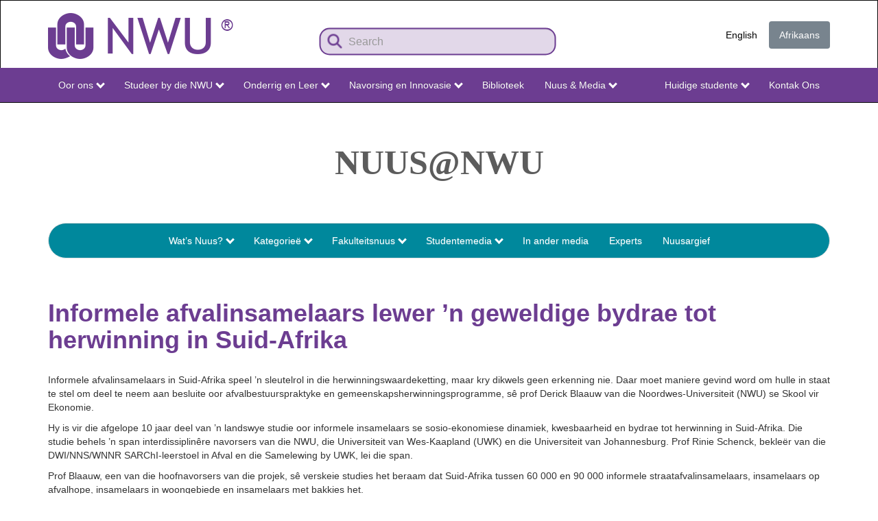

--- FILE ---
content_type: text/html; charset=UTF-8
request_url: https://news.nwu.ac.za/af/informele-afvalinsamelaars-lewer-n-geweldige-bydrae-tot-herwinning-suid-afrika
body_size: 15663
content:
<!DOCTYPE html>
<html  lang="af" dir="ltr" prefix="content: http://purl.org/rss/1.0/modules/content/  dc: http://purl.org/dc/terms/  foaf: http://xmlns.com/foaf/0.1/  og: http://ogp.me/ns#  rdfs: http://www.w3.org/2000/01/rdf-schema#  schema: http://schema.org/  sioc: http://rdfs.org/sioc/ns#  sioct: http://rdfs.org/sioc/types#  skos: http://www.w3.org/2004/02/skos/core#  xsd: http://www.w3.org/2001/XMLSchema# ">
  <head>
    <!-- Google tag (gtag.js) -->
    <script async src="https://www.googletagmanager.com/gtag/js?id=G-4WMYLDJC4E"></script>
    <script>
      window.dataLayer = window.dataLayer || [];
      function gtag(){dataLayer.push(arguments);}
      gtag('js', new Date());

      gtag('config', 'G-4WMYLDJC4E');
    </script>
	<link rel="apple-touch-icon" sizes="180x180" href="/sites/news.nwu.ac.za/files/files/favicon_io/apple-touch-icon.png">
    <link rel="icon" type="image/png" sizes="32x32" href="/sites/news.nwu.ac.za/files/files/favicon_io/favicon-32x32.png">
    <link rel="icon" type="image/png" sizes="16x16" href="/sites/news.nwu.ac.za/files/files/favicon_io/favicon-16x16.png">
    <link rel="manifest" href="/sites/news.nwu.ac.za/files/files/favicon_io/site.webmanifest">		
    <meta charset="utf-8" />
<script async src="https://www.googletagmanager.com/gtag/js?id=G-4WMYLDJC4E"></script>
<script>window.dataLayer = window.dataLayer || [];function gtag(){dataLayer.push(arguments)};gtag("js", new Date());gtag("set", "developer_id.dMDhkMT", true);gtag("config", "G-4WMYLDJC4E", {"groups":"default","page_placeholder":"PLACEHOLDER_page_location"});</script>
<meta name="description" content="Informele afvalinsamelaars in Suid-Afrika speel ’n sleutelrol in die herwinningswaardeketting, maar kry dikwels geen erkenning nie. Daar moet maniere gevind word om hulle in staat te stel om deel te neem aan besluite oor afvalbestuurspraktyke en gemeenskapsherwinningsprogramme, sê prof Derick Blaauw van die Noordwes-Universiteit (NWU) se Skool vir Ekonomie." />
<link rel="canonical" href="http://news.nwu.ac.za/af/informele-afvalinsamelaars-lewer-n-geweldige-bydrae-tot-herwinning-suid-afrika" />
<link rel="image_src" href="/sites/news.nwu.ac.za/files/files/attach/2021-10/Reclaimers-ICON.jpg" />
<meta property="og:site_name" content="news.nwu.ac.za" />
<meta property="og:type" content="news" />
<meta property="og:url" content="http://news.nwu.ac.za/af/informele-afvalinsamelaars-lewer-n-geweldige-bydrae-tot-herwinning-suid-afrika" />
<meta property="og:title" content="Informele afvalinsamelaars lewer ’n geweldige bydrae tot herwinning in Suid-Afrika" />
<meta property="og:description" content="Informele afvalinsamelaars in Suid-Afrika speel ’n sleutelrol in die herwinningswaardeketting, maar kry dikwels geen erkenning nie. Daar moet maniere gevind word om hulle in staat te stel om deel te neem aan besluite oor afvalbestuurspraktyke en gemeenskapsherwinningsprogramme, sê prof Derick Blaauw van die Noordwes-Universiteit (NWU) se Skool vir Ekonomie." />
<meta property="og:image" content="http://news.nwu.ac.za/sites/news.nwu.ac.za/files/styles/news_photo_attached/public/files/attach/2021-10/Reclaimers-ICON.jpg?itok=4TXAmN4C" />
<meta property="og:image:url" content="http://news.nwu.ac.za/sites/news.nwu.ac.za/files/styles/news_photo_attached/public/files/attach/2021-10/Reclaimers-ICON.jpg?itok=4TXAmN4C" />
<meta property="og:image:type" content="image/jpeg" />
<meta property="og:image:width" content="600" />
<meta property="og:image:height" content="400" />
<meta name="Generator" content="Drupal 10 (https://www.drupal.org)" />
<meta name="MobileOptimized" content="width" />
<meta name="HandheldFriendly" content="true" />
<meta name="viewport" content="width=device-width, initial-scale=1.0" />
<link rel="icon" href="/sites/news.nwu.ac.za/files/favicon_io/favicon.ico" type="image/vnd.microsoft.icon" />
<link rel="alternate" hreflang="en" href="http://news.nwu.ac.za/informal-reclaimers-make-huge-contribution-recycling-south-africa" />
<link rel="alternate" hreflang="af" href="http://news.nwu.ac.za/af/informele-afvalinsamelaars-lewer-n-geweldige-bydrae-tot-herwinning-suid-afrika" />

    <title>Informele afvalinsamelaars lewer ’n geweldige bydrae tot herwinning in Suid-Afrika | news.nwu.ac.za</title>
    <link rel="stylesheet" media="all" href="/sites/news.nwu.ac.za/files/css/css_lYShWjyT6GPwfIgWnWz1FqoG6foxL-iF0tjTK96k7a0.css?delta=0&amp;language=af&amp;theme=nwu_theme&amp;include=eJxljlEKAyEMBS8U9EgSYxZSVyNJlqW3r_vVQv-GGXg8dOcoMl9MoZbJPQ1tQkCdm2y1W-MZ9VTq-YdBBnFudi0808NJ5roC_O3BI1d0hpvroTZKVQ0Pw5X_DHzbYTj4VuvgSoJnGfsBPktCH5-dQfY" />
<link rel="stylesheet" media="all" href="/sites/news.nwu.ac.za/files/css/css_VOrjT2Zbem8rKg5ijA7jNjRhvt7reVj23u2Jf2Dff7Q.css?delta=1&amp;language=af&amp;theme=nwu_theme&amp;include=eJxljlEKAyEMBS8U9EgSYxZSVyNJlqW3r_vVQv-GGXg8dOcoMl9MoZbJPQ1tQkCdm2y1W-MZ9VTq-YdBBnFudi0808NJ5roC_O3BI1d0hpvroTZKVQ0Pw5X_DHzbYTj4VuvgSoJnGfsBPktCH5-dQfY" />
<link rel="stylesheet" media="all" href="/sites/news.nwu.ac.za/files/css/css_ysQ_APkw9zVzuFnK26bjuNkocd4t6v09V-fh9U6Ljl8.css?delta=2&amp;language=af&amp;theme=nwu_theme&amp;include=eJxljlEKAyEMBS8U9EgSYxZSVyNJlqW3r_vVQv-GGXg8dOcoMl9MoZbJPQ1tQkCdm2y1W-MZ9VTq-YdBBnFudi0808NJ5roC_O3BI1d0hpvroTZKVQ0Pw5X_DHzbYTj4VuvgSoJnGfsBPktCH5-dQfY" />

    <script src="https://use.fontawesome.com/releases/v5.12.0/js/all.js" defer crossorigin="anonymous"></script>
<script src="https://use.fontawesome.com/releases/v5.12.0/js/v4-shims.js" defer crossorigin="anonymous"></script>

  </head>
  <body class="page-node-27813 path-node page-node-type-news has-glyphicons">
    <a href="#main-content" class="visually-hidden focusable skip-link">
      Skip to main content
    </a>
    
      <div class="dialog-off-canvas-main-canvas" data-off-canvas-main-canvas>
              <header class="navbar navbar-inverse container-fluid" id="navbar" role="banner">
    <div class="container">
            <div class="navbar-header">
          <div class="region region-navigation">
          <a class="logo navbar-btn pull-left" href="http://www.nwu.ac.za/" title="Home" rel="home">
      <img src="/sites/news.nwu.ac.za/files/NWU-logo-pers_0.png" alt="Home" />
    </a>
      <section class="views-exposed-form pull-right min-margin settings-tray-editable block block-views block-views-exposed-filter-blockmultisite-search-news-page-1 clearfix" data-drupal-selector="views-exposed-form-multisite-search-news-page-1" id="block-exposedformmultisite-search-newspage-1" data-drupal-settingstray="editable">
  
    

      <form action="/af/multisite-search-news" method="get" id="views-exposed-form-multisite-search-news-page-1" accept-charset="UTF-8">
  <div class="form--inline form-inline clearfix">
  <div class="form-item js-form-item form-type-textfield js-form-type-textfield form-item-search-api-fulltext js-form-item-search-api-fulltext form-no-label form-group">
  
  
  <input placeholder="Search" data-drupal-selector="edit-search-api-fulltext" class="form-text form-control" type="text" id="edit-search-api-fulltext" name="search_api_fulltext" value="" size="30" maxlength="128" />

  
  
  </div>
<div data-drupal-selector="edit-actions" class="form-actions form-group js-form-wrapper form-wrapper" id="edit-actions"><button data-drupal-selector="edit-submit-multisite-search-news" class="button js-form-submit form-submit btn-primary btn icon-before" type="submit" id="edit-submit-multisite-search-news" value="Search"><span class="icon glyphicon glyphicon-search" aria-hidden="true"></span>
Search</button></div>

</div>

</form>

  </section>

<section class="language-switcher-language-url pull-right clear-right settings-tray-editable block block-language block-language-blocklanguage-interface clearfix" id="block-languageswitcher" role="navigation" data-drupal-settingstray="editable">
  
    

      <ul class="links nav nav-pills"><li hreflang="en" data-drupal-link-system-path="node/27813" class="en"><a href="/informal-reclaimers-make-huge-contribution-recycling-south-africa" class="language-link" hreflang="en" data-drupal-link-system-path="node/27813">English</a></li><li hreflang="af" data-drupal-link-system-path="node/27813" class="af is-active" aria-current="page"><a href="/af/informele-afvalinsamelaars-lewer-n-geweldige-bydrae-tot-herwinning-suid-afrika" class="language-link is-active" hreflang="af" data-drupal-link-system-path="node/27813" aria-current="page">Afrikaans</a></li></ul>
  </section>


  </div>

                          <button type="button" class="navbar-toggle" data-toggle="collapse" data-target="#navbar-collapse">
            <span class="sr-only">Toggle navigation</span>
            <span class="icon-bar"></span>
            <span class="icon-bar"></span>
            <span class="icon-bar"></span>
          </button>
              </div>

                    <div id="navbar-collapse" class="navbar-collapse collapse">
          <div class="row container">
            <div class="region region-navigation-collapsible">
    <nav role="navigation" aria-labelledby="block-nwumainafr-menu" id="block-nwumainafr" class="settings-tray-editable" data-drupal-settingstray="editable">
            
  <h2 class="visually-hidden" id="block-nwumainafr-menu">NWU Main Afr</h2>
  

        
      <ul class="menu menu--nwumainafr nav navbar-nav">
                      <li class="expanded dropdown first leaf">
              <a class="dropdown-toggle" href="https://www.nwu.ac.za/af" data-toggle="dropdown">Oor ons<span class="caret"></span></a>
                          <ul class="dropdown-menu">
                      <li class="first leaf">
              <a href="https://www.nwu.ac.za/af/welkom-die-nwu">Welkom by die NWU</a>
                  </li>
                      <li class="leaf">
              <a href="https://www.nwu.ac.za/af/content/nwu-beheer-en-bestuur-22">NWU beheerstrukture</a>
                  </li>
                      <li class="leaf">
              <a href="https://www.nwu.ac.za/af/content/nwu-beheer-en-bestuur-0">NWU bestuur</a>
                  </li>
                      <li class="leaf">
              <a href="https://www.nwu.ac.za/af/leidende-dokumente-beheer-en-bestuur">Statuut en riglyndokumente</a>
                  </li>
                      <li class="leaf">
              <a href="https://www.nwu.ac.za/af/gov_man/policy/index.html">Beleide en Reëls</a>
                  </li>
                      <li class="leaf">
              <a href="https://www.nwu.ac.za/transformation">Transformasie by die NWU</a>
                  </li>
                      <li class="leaf">
              <a href="https://services.nwu.ac.za/nwuway">NWU-waardes en Waardegedrewe Gedrag</a>
                  </li>
                      <li class="leaf">
              <a href="https://www.nwu.ac.za/sites/www.nwu.ac.za/files/files/i-institutional-information/pocket-statistics/NWU%20Quick%20Stats%202025-2026.pdf">NWU statistieke</a>
                  </li>
                      <li class="leaf">
              <a href="https://studies.nwu.ac.za/studies/faculty-fact-sheets">Fakulteit feiteblaaie</a>
                  </li>
                      <li class="leaf">
              <a href="https://www.nwu.ac.za/internationalisation/international-strategic-partnerships-and-collaborations">Internasionalisering</a>
                  </li>
                      <li class="leaf">
              <a href="https://www.nwu.ac.za/af/content/nwu-ons-publikasies">NWU Publikasies</a>
                  </li>
                      <li class="leaf">
              <a href="https://www.nwu.ac.za/af/rangordening">Rangordening </a>
                  </li>
                      <li class="last leaf">
              <a href="https://www.nwu.ac.za/af/nwu-kontakinligting">Kontak ons</a>
                  </li>
        </ul>
  
            </li>
                      <li class="expanded dropdown leaf">
              <a class="dropdown-toggle" href="https://studies.nwu.ac.za/af" data-toggle="dropdown">Studeer by die NWU<span class="caret"></span></a>
                          <ul class="dropdown-menu">
                      <li class="first leaf">
              <a href="https://studies.nwu.ac.za/af/studies/aansoeke">Doen hier aansoek</a>
                  </li>
                      <li class="leaf">
              <a href="https://studies.nwu.ac.za/af/studies/beurse">Beurse</a>
                  </li>
                      <li class="leaf">
              <a href="https://services.nwu.ac.za/af/student-accounts-and-bursaries/betaalbare-gelde">Betaalbare gelde</a>
                  </li>
                      <li class="leaf">
              <a href="https://studies.nwu.ac.za/af">Voorgraadse studies</a>
                  </li>
                      <li class="leaf">
              <a href="https://studies.nwu.ac.za/af/nagraadse-studies">Nagraadse studies</a>
                  </li>
                      <li class="leaf">
              <a href="https://distance.nwu.ac.za/">Afstandsleer</a>
                  </li>
                      <li class="leaf">
              <a href="https://services.nwu.ac.za/unit-continuing-education/uce-short-courses">Kortkursusse</a>
                  </li>
                      <li class="leaf">
              <a href="https://studies.nwu.ac.za/af/studies/koshuise">Koshuise</a>
                  </li>
                      <li class="leaf">
              <a href="https://nwubusinessschool.co.za/">Besigheidskool</a>
                  </li>
                      <li class="leaf">
              <a href="https://www.nwu.ac.za/nwu/students/int.html">Internasionale studente</a>
                  </li>
                      <li class="leaf">
              <a href="https://studies.nwu.ac.za/af/studies/jaarboeke">Akademiese jaarboeke</a>
                  </li>
                      <li class="last leaf">
              <a href="https://sport.nwu.ac.za/af">Sport</a>
                  </li>
        </ul>
  
            </li>
                      <li class="expanded dropdown leaf">
              <a class="dropdown-toggle" href="https://www.nwu.ac.za/af/fakulteite" data-toggle="dropdown">Onderrig en Leer<span class="caret"></span></a>
                          <ul class="dropdown-menu">
                      <li class="first leaf">
              <a href="https://commerce.nwu.ac.za/af">Ekonomiese en Bestuurswetenskappe</a>
                  </li>
                      <li class="leaf">
              <a href="https://humanities.nwu.ac.za/af">Geesteswetenskappe</a>
                  </li>
                      <li class="leaf">
              <a href="https://health-sciences.nwu.ac.za/af">Gesondheidswetenskappe</a>
                  </li>
                      <li class="leaf">
              <a href="https://engineering.nwu.ac.za/af">Ingenieurswese</a>
                  </li>
                      <li class="leaf">
              <a href="https://natural-sciences.nwu.ac.za/af">Natuur- en Landbouwetenskappe</a>
                  </li>
                      <li class="leaf">
              <a href="https://education.nwu.ac.za/af">Opvoedkunde</a>
                  </li>
                      <li class="leaf">
              <a href="https://law.nwu.ac.za/af">Regte</a>
                  </li>
                      <li class="leaf">
              <a href="https://theology.nwu.ac.za/af">Teologie</a>
                  </li>
                      <li class="leaf">
              <a href="https://services.nwu.ac.za/ctl">Sentrum vir Onderrig en Leer-eenheid</a>
                  </li>
                      <li class="leaf">
              <a href="https://services.nwu.ac.za/af/career-services/tuis">Loopbaandienste</a>
                  </li>
                      <li class="leaf">
              <a href="https://distance.nwu.ac.za/">Afstandsleer</a>
                  </li>
                      <li class="leaf">
              <a href="https://services.nwu.ac.za/af/language-directorate/wie-ons-en-wat-ons-doen">Taaldirektoraat</a>
                  </li>
                      <li class="leaf">
              <a href="https://services.nwu.ac.za/af/sala">Studente Akademiese Lewensiklus Administrasie</a>
                  </li>
                      <li class="leaf">
              <a href="https://www.nwu.ac.za/international-students">International Student Compliance Office</a>
                  </li>
                      <li class="last leaf">
              <a href="https://studies.nwu.ac.za/studies/faculty-fact-sheets">Fakulteit feiteblaaie</a>
                  </li>
        </ul>
  
            </li>
                      <li class="expanded dropdown leaf">
              <a class="dropdown-toggle" href="https://www.nwu.ac.za/af/research-and-innovation" data-toggle="dropdown">Navorsing en Innovasie<span class="caret"></span></a>
                          <ul class="dropdown-menu">
                      <li class="first leaf">
              <a href="https://www.nwu.ac.za/af/research-and-innovation">Navorsing en Innovasie</a>
                  </li>
                      <li class="leaf">
              <a href="https://www.nwu.ac.za/af/adjunk-visekanselier-navorsing-en-innovasie">AVK: Navorsing en Innovasie</a>
                  </li>
                      <li class="leaf">
              <a href="https://services.nwu.ac.za/af/research-support/navorsingondersteuning">Navorsingsondersteuning</a>
                  </li>
                      <li class="leaf">
              <a href="https://www.nwu.ac.za/irims">Geïntegreerde Navorsingsintegriteit-bestuurstelsel (GNIBS)</a>
                  </li>
                      <li class="leaf">
              <a href="https://services.nwu.ac.za/technology-transfer-and-innovation-support/home">Tegnologieoordrag en Innovasiesteun</a>
                  </li>
                      <li class="leaf">
              <a href="https://www.nwu.ac.za/international-students">Internasionale Studente</a>
                  </li>
                      <li class="leaf">
              <a href="https://www.nwu.ac.za/af/navorsing-nwu">Meer omtrent ons navorsing</a>
                  </li>
                      <li class="leaf">
              <a href="https://library.nwu.ac.za/">Ons biblioteek</a>
                  </li>
                      <li class="leaf">
              <a href="https://studies.nwu.ac.za/af/nagraadse-studies">Nagraadse studies</a>
                  </li>
                      <li class="leaf">
              <a href="https://services.nwu.ac.za/af/research-support/etiek">Navorsingsetiek</a>
                  </li>
                      <li class="leaf">
              <a href="https://services.nwu.ac.za/af/research-support/navorsingsentiteite">Navorsingsentiteite</a>
                  </li>
                      <li class="last leaf">
              <a href="https://www.nwu.ac.za/research-and-innovation/inaugural-lectures">Intreelesings</a>
                  </li>
        </ul>
  
            </li>
                      <li class="leaf">
              <a href="https://library.nwu.ac.za/">Biblioteek</a>
                  </li>
                      <li class="expanded dropdown last leaf">
              <a class="dropdown-toggle" href="https://news.nwu.ac.za/af" data-toggle="dropdown">Nuus &amp; Media<span class="caret"></span></a>
                          <ul class="dropdown-menu">
                      <li class="first leaf">
              <a href="https://www.nwu.ac.za/af/vice-chancellor">Van die Visiekanselier</a>
                  </li>
                      <li class="leaf">
              <a href="https://news.nwu.ac.za/press-releases">Mediaverklarings</a>
                  </li>
                      <li class="leaf">
              <a href="https://www.nwu.ac.za/announcements">Aankondigings</a>
                  </li>
                      <li class="leaf">
              <a href="https://news.nwu.ac.za/af">Nuus</a>
                  </li>
                      <li class="leaf">
              <a href="https://www.nwu.ac.za/af/volg-ons">Sosiale Media</a>
                  </li>
                      <li class="last leaf">
              <a href="https://www.nwu.ac.za/af/content/nwu-ons-publikasies">Publikasies en video&#039;s</a>
                  </li>
        </ul>
  
            </li>
        </ul>
  

  </nav>
<nav role="navigation" aria-labelledby="block-nwusecondaryafr-menu" id="block-nwusecondaryafr" class="pull-right min-margin settings-tray-editable" data-drupal-settingstray="editable">
            
  <h2 class="visually-hidden" id="block-nwusecondaryafr-menu">NWU Secondary Afr</h2>
  

        
      <ul class="menu menu--nwusecondaryafr nav navbar-nav">
                      <li class="expanded dropdown first leaf">
              <a class="dropdown-toggle" href="https://studies.nwu.ac.za/af" data-toggle="dropdown">Huidige studente<span class="caret"></span></a>
                          <ul class="dropdown-menu">
                      <li class="first leaf">
              <a href="https://www.nwu.ac.za/af/leidende-dokumente-beheer-en-bestuur#academic-integrity">Akademiese Integriteit</a>
                  </li>
                      <li class="leaf">
              <a href="https://www.nwu.ac.za/af/content/datums-tuisblad">Belangrike Datums</a>
                  </li>
                      <li class="leaf">
              <a href="https://sisportal-100997.campusnexus.cloud/cmcportal/">Deelnamepunte</a>
                  </li>
                      <li class="leaf">
              <a href="https://efundi.nwu.ac.za/portal/">eFundi</a>
                  </li>
                      <li class="leaf">
              <a href="https://studies.nwu.ac.za/af/studies/eksamen-en-assesseringsroosters">Eksamen- en assesseringsroosters</a>
                  </li>
                      <li class="leaf">
              <a href="https://sisportal-100997.campusnexus.cloud/cmcportal/">Eksamenuitslae</a>
                  </li>
                      <li class="leaf">
              <a href="https://services.nwu.ac.za/af/kampusgesondheidsorgsentrum/tuis">Kampusgesondheidsorgsentrum</a>
                  </li>
                      <li class="leaf">
              <a href="https://services.nwu.ac.za/af/student-academic-lifecycle-administration/seremonies">Gradeplegtighede</a>
                  </li>
                      <li class="leaf">
              <a href="https://services.nwu.ac.za/af/facilities-department/instandhoudingversoek">Instandhoudingversoek</a>
                  </li>
                      <li class="leaf">
              <a href="https://studies.nwu.ac.za/af/studies/jaarboeke">Jaarboeke</a>
                  </li>
                      <li class="leaf">
              <a href="https://studies.nwu.ac.za/af/studies/klasroosters">Klasroosters</a>
                  </li>
                      <li class="leaf">
              <a href="https://services.nwu.ac.za/af/career-services/tuis">Loopbaandienste</a>
                  </li>
                      <li class="leaf">
              <a href="https://studies.nwu.ac.za/nwu-payment-card">NWU betaalkaart en spesiale aanbiedinge</a>
                  </li>
                      <li class="leaf">
              <a href="https://sisportal-100997.campusnexus.cloud/cmcportal/">Persoonlike Eksamenrooster</a>
                  </li>
                      <li class="leaf">
              <a href="https://studies.nwu.ac.za/af/studies/registrasies">Registrasie</a>
                  </li>
                      <li class="leaf">
              <a href="https://sisportal-100997.campusnexus.cloud/cmcportal/">Rekeningnavrae</a>
                  </li>
                      <li class="leaf">
              <a href="https://services.nwu.ac.za/centre-teaching-and-learning-ctl/student-support">Sentrum vir Onderrig en Leer-eenheid</a>
                  </li>
                      <li class="leaf">
              <a href="https://services.nwu.ac.za/af/sala">Studente Akademiese Lewensiklus Administrasie</a>
                  </li>
                      <li class="leaf">
              <a href="https://studies.nwu.ac.za/student-life">Studentelewe</a>
                  </li>
                      <li class="leaf">
              <a href="https://services.nwu.ac.za/af/student-counselling-and-development/tuis">Studentevoorligting en -ontwikkeling</a>
                  </li>
                      <li class="last leaf">
              <a href="https://sport.nwu.ac.za/af">Sport</a>
                  </li>
        </ul>
  
            </li>
                      <li class="last leaf">
              <a href="https://www.nwu.ac.za/af/nwu-kontakinligting">Kontak Ons</a>
                  </li>
        </ul>
  

  </nav>

  </div>

        </div>
        </div>
                </div>
    </header>

        
        <div class="container-fluid site-nav" role="heading">
    <div class="container">

    <div class="navbar-header navbar-second">
        <div class="region region-headernavigation">
    <section id="block-newstopbarbanner" class="settings-tray-editable block block-block-content block-block-content99037a39-052e-4988-afe3-014aa3c6bf26 clearfix" data-drupal-settingstray="editable">
  
    

      
            <div class="field field--name-body field--type-text-with-summary field--label-hidden field--item"><h1 class="news-banner"><strong><a href="https://news.nwu.ac.za/af">Nuus@NWU</a></strong></h1>
</div>
      
  </section>


  </div>

                    <button type="button" class="navbar-toggle navbar-toggle-second" data-toggle="collapse" data-target="#navbar-collapse-2">
          <span class="sr-only">Toggle navigation</span>
          <span class="icon-bar"></span>
          <span class="icon-bar"></span>
          <span class="icon-bar"></span>
        </button>
          </div>

              <div id="navbar-collapse-2" class="navbar-collapse collapse well">
          <div class="region region-headernavigation-collapsible">
    <nav role="navigation" aria-labelledby="block-news-menu" id="block-news" class="settings-tray-editable" data-drupal-settingstray="editable">
            
  <h2 class="visually-hidden" id="block-news-menu">News</h2>
  

        
      <ul class="menu menu--news nav navbar-nav">
                      <li class="expanded dropdown first leaf">
              <a class="dropdown-toggle" href="/" data-toggle="dropdown">Wat’s Nuus?<span class="caret"></span></a>
                          <ul class="dropdown-menu">
                      <li class="first leaf">
              <a href="/">Alle NWU-nuus</a>
                  </li>
                      <li class="leaf">
              <a href="/mafikeng-campus-news">Mahikengkampus-nuus</a>
                  </li>
                      <li class="leaf">
              <a href="/potchefstroom-campus-news">Potchefstroomkampus-nuus</a>
                  </li>
                      <li class="last leaf">
              <a href="/vaal-triangle-campus-news">Vanderbijlparkkampus-nuus</a>
                  </li>
        </ul>
  
            </li>
                      <li class="expanded dropdown leaf">
              <a class="dropdown-toggle" href="/" data-toggle="dropdown">Kategorieë<span class="caret"></span></a>
                          <ul class="dropdown-menu">
                      <li class="first leaf">
              <a href="/academic-news">Akademies</a>
                  </li>
                      <li class="leaf">
              <a href="/community-news">Gemeenskap</a>
                  </li>
                      <li class="leaf">
              <a href="https://news.nwu.ac.za/library">Library</a>
                  </li>
                      <li class="leaf">
              <a href="/human-interest-news">Mensgerigte stories</a>
                  </li>
                      <li class="leaf">
              <a href="/internationalisation-news">Internationalisation</a>
                  </li>
                      <li class="leaf">
              <a href="/press-releases">Persverklarings</a>
                  </li>
                      <li class="leaf">
              <a href="/research-news">Navorsing</a>
                  </li>
                      <li class="leaf">
              <a href="/sport-news">Sport</a>
                  </li>
                      <li class="last leaf">
              <a href="/student-life-news">Studentelewe</a>
                  </li>
        </ul>
  
            </li>
                      <li class="expanded dropdown leaf">
              <a class="dropdown-toggle" href="/" data-toggle="dropdown">Fakulteitsnuus<span class="caret"></span></a>
                          <ul class="dropdown-menu">
                      <li class="first leaf">
              <a href="/faculty-economic-and-management-sciences">Ekonomiese en Bestuurswetenskappe</a>
                  </li>
                      <li class="leaf">
              <a href="/faculty-education">Opvoedkunde </a>
                  </li>
                      <li class="leaf">
              <a href="/faculty-engineering">Ingenieurswese</a>
                  </li>
                      <li class="leaf">
              <a href="/faculty-health-sciences">Gesondheidswetenskappe</a>
                  </li>
                      <li class="leaf">
              <a href="/faculty-humanities">Geesteswetenskappe  </a>
                  </li>
                      <li class="leaf">
              <a href="/faculty-law">Regte</a>
                  </li>
                      <li class="leaf">
              <a href="/faculty-natural-and-agricultural-sciences">Natuur- en Landboutwetenskappe</a>
                  </li>
                      <li class="last leaf">
              <a href="/faculty-theology">Teologie</a>
                  </li>
        </ul>
  
            </li>
                      <li class="expanded dropdown leaf">
              <a class="dropdown-toggle" href="/" data-toggle="dropdown">Studentemedia<span class="caret"></span></a>
                          <ul class="dropdown-menu">
                      <li class="first leaf">
              <a href="https://services.nwu.ac.za/album-student-newspaper/about-us-album">Mahikeng - The Album</a>
                  </li>
                      <li class="leaf">
              <a href="http://services.nwu.ac.za/pukfm/about-pukfm">Potchefstroom - PUKfm</a>
                  </li>
                      <li class="leaf">
              <a href="https://pukfm.com/news/">Potchefstroom - Wapad</a>
                  </li>
                      <li class="last leaf">
              <a href="https://www.facebook.com/NWUVaalStudent247/">Vanderbijlpark - Student 24/7</a>
                  </li>
        </ul>
  
            </li>
                      <li class="leaf">
              <a href="/in-other-media">In ander media</a>
                  </li>
                      <li class="leaf">
              <a href="https://news.nwu.ac.za/experts">Experts</a>
                  </li>
                      <li class="last leaf">
              <a href="https://news.nwu.ac.za/af/news-archive">Nuusargief</a>
                  </li>
        </ul>
  

  </nav>

  </div>

      </div>
        
  </div>
  </div>

      <div class="container-fluid site-titlesocial" role="heading">
    <div class="container">
    <div class="row">
            </div>
    </div>
    </div>
  
  <div role="main" class="main-container container-fluid js-quickedit-main-content">
    <div class="container">
    <div class="row">

                              <div class="col-sm-12" role="heading">
              <div class="region region-header">
    <div data-drupal-messages-fallback class="hidden"></div>
    <h1 class="page-header">
<span>Informele afvalinsamelaars lewer ’n geweldige bydrae tot herwinning in Suid-Afrika</span>
</h1>


  </div>

          </div>
              
            
                  <section class="col-sm-12">

                
                                      
                  
                          <a id="main-content"></a>
            <div class="region region-content">
      <article about="/af/informele-afvalinsamelaars-lewer-n-geweldige-bydrae-tot-herwinning-suid-afrika" class="news is-promoted full clearfix">

  
    

  <div class="content">
    
            <div class="field field--name-body field--type-text-with-summary field--label-hidden field--item"><p>Informele afvalinsamelaars in Suid-Afrika speel ’n sleutelrol in die herwinningswaardeketting, maar kry dikwels geen erkenning nie. Daar moet maniere gevind word om hulle in staat te stel om deel te neem aan besluite oor afvalbestuurspraktyke en gemeenskapsherwinningsprogramme, sê prof Derick Blaauw van die Noordwes-Universiteit (NWU) se Skool vir Ekonomie.</p>

<p>Hy is vir die afgelope 10 jaar deel van ’n landswye studie oor informele insamelaars se sosio-ekonomiese dinamiek, kwesbaarheid en bydrae tot herwinning in Suid-Afrika. Die studie behels ’n span interdissiplinêre navorsers van die NWU, die Universiteit van Wes-Kaapland (UWK) en die Universiteit van Johannesburg. Prof Rinie Schenck, bekleër van die DWI/NNS/WNNR SARChI-leerstoel in Afval en die Samelewing by UWK, lei die span.</p>

<p>Prof Blaauw, een van die hoofnavorsers van die projek, sê verskeie studies het beraam dat Suid-Afrika tussen 60 000 en 90 000 informele straatafvalinsamelaars, insamelaars op afvalhope, insamelaars in woongebiede en insamelaars met bakkies het.</p>

<p>Hulle is ’n belangrike skakel tussen die munisipale diensketting en die formele privaat sektor-waardeketting in ontwikkelende lande, en verwyder afval doeltreffend vanaf sypaadjies en afvalhope in die herwinningsekonomie.</p>

<p>Volgens prof Blaauw is daar beraam dat afvalinsamelaars 80% tot 90% (per gewig) van náverbruikerspapier en verpakking in Suid-Afrika in 2014 ingesamel het.</p>

<p>“Die jongste beraming, volgens prof Linda Godfrey van die Wetenskaplike en Nywerheidsnavorsingsraad se 2021-referaat, is dat afvalinsamelaars verantwoordelik is vir die insameling van 51% van alle náverbruikerspapier en verpakking wat in 2017 in Suid-Afrika ingesamel is. Hoewel hierdie skatting laer is, bly hulle steeds die vernaamste herwinners van náverbruikerspapier en verpakking,” sê hy.</p>

<p>Ten spyte van hulle groot bydrae, word informele insamelaars dikwels uitgesluit van besluite oor afvalbestuurspraktyke, asook van die pogings om gemeenskappe by straatherwinningsprogramme betrokke te kry.</p>

<p>“Dit maak dikwels hierdie programme ondoeltreffend,” sê hy. “Informele insamelaars het baie min beheer oor die inkomstepotensiaal uit hierdie aktiwiteit. Hulle kan hulle werksure beheer en probeer om vroeg op die afvalhope of strate te wees, maar op die ou end is hulle bloot prysnemers en kan net iets volgens die gewig van die ingesamelde goed verdien. Die gebruik van winkeltrollies is die een ding wat insamelaars in staat stel om ’n hoër inkomste te verdien.”</p>

<p>Pogings om koöperasies vir insamelaars te stig, was merendeels gedoem, want die meeste koöperasies het misluk,” sê prof Blaauw.</p>

<p>Hulle situasie kan verbeter word as informele afvalinsamelaars ’n sê het in die besluite en bestuurspraktyke oor afvalhope.</p>

<p>“Deelnemende besluitneming is ’n baie beter opsie. Voorts word die rol van terugkoopsentrums as skakel tussen die formele en informele herwinningsektore ook dikwels misken in beleide en aksieplanne wat met herwinning oor die algemeen te doen het.”</p>

<p><img alt="Derick Blaauw" class="img-responsive" data-entity-type data-entity-uuid id src="/sites/news.nwu.ac.za/files/files/Potchefstroom/Derick-Blaauw-STORY.jpg" title></p>

<p>Prof Derick Blaauw is een van die hoofnavorsers van die projek oor informele afvalinsamelaars. (Foto: Lucky Mothloki)</p>

<p><img alt="street waste reclaimer" class="img-responsive" data-entity-type data-entity-uuid id src="/sites/news.nwu.ac.za/files/files/Potchefstroom/Street%20Waste%20reclamer-STORY.png" title></p>

<p>Straatafvalinsamelaars neem ingesamelde afval na herwinners om dit te verkoop. (Foto: Lucky Mothloki)</p>

<p><img alt="landfill reclaimers" class="img-responsive" data-entity-type data-entity-uuid id src="/sites/news.nwu.ac.za/files/files/Potchefstroom/Landfield%20reclaimers-STORY.png" title></p>

<p>Afvalhoop-insamelaars sorteer afval.</p>
</div>
      
  </div>

      <footer class="footer submitted">
      
      <div class="author">
        Submitted on 
<span><time datetime="2021-10-22T15:23:27+02:00" title="Friday, October 22, 2021 - 15:23">Fri, 10/22/2021 - 15:23</time>
</span>
        
      </div>
    </footer>
  
</article>

<section id="block-socialsharingblock" class="settings-tray-editable block block-social-media block-social-sharing-block clearfix" data-drupal-settingstray="editable">
  
    

      

<div class="social-media-sharing">
  <ul class="">
                    <li>
        <a    target="_blank"   class="facebook-share share"   href="https://www.facebook.com/share.php?u=http://news.nwu.ac.za/af/informele-afvalinsamelaars-lewer-n-geweldige-bydrae-tot-herwinning-suid-afrika&amp;title=Informele afvalinsamelaars lewer ’n geweldige bydrae tot herwinning in Suid-Afrika"
          title="Facebook">
                      <img alt="Facebook" src="http://news.nwu.ac.za/modules/contrib/social_media/icons/facebook_share.svg">
                  </a>

      </li>
                <li>
        <a    target="_blank"   class="facebook-msg share"   onclick="FB.ui({method: &#039;send&#039;,link: &#039;http://news.nwu.ac.za/af/informele-afvalinsamelaars-lewer-n-geweldige-bydrae-tot-herwinning-suid-afrika&#039;})"
          title="Facebook messenger">
                      <img alt="Facebook messenger" src="http://news.nwu.ac.za/modules/contrib/social_media/icons/facebook_msg.svg">
                  </a>

      </li>
                <li>
        <a    target="_blank"   class="linkedin share"   href="https://www.linkedin.com/shareArticle?mini=true&amp;url=http://news.nwu.ac.za/af/informele-afvalinsamelaars-lewer-n-geweldige-bydrae-tot-herwinning-suid-afrika&amp;title=Informele afvalinsamelaars lewer ’n geweldige bydrae tot herwinning in Suid-Afrika&amp;source=http://news.nwu.ac.za/af/informele-afvalinsamelaars-lewer-n-geweldige-bydrae-tot-herwinning-suid-afrika"
          title="Linkedin">
                      <img alt="Linkedin" src="http://news.nwu.ac.za/modules/contrib/social_media/icons/linkedin.svg">
                  </a>

      </li>
                <li>
        <a    target="_blank"   class="twitter share"   href="https://twitter.com/intent/tweet?url=http://news.nwu.ac.za/af/informele-afvalinsamelaars-lewer-n-geweldige-bydrae-tot-herwinning-suid-afrika&amp;status=Informele afvalinsamelaars lewer ’n geweldige bydrae tot herwinning in Suid-Afrika+http://news.nwu.ac.za/af/informele-afvalinsamelaars-lewer-n-geweldige-bydrae-tot-herwinning-suid-afrika"
          title="Twitter">
                      <img alt="Twitter" src="http://news.nwu.ac.za/modules/contrib/social_media/icons/twitter.svg">
                  </a>

      </li>
                <li>
        <a    target="_blank"   class="pinterest share"   href="https://www.pinterest.com/pin/create/button/?url=http://news.nwu.ac.za/af/informele-afvalinsamelaars-lewer-n-geweldige-bydrae-tot-herwinning-suid-afrika&amp;description=Informele afvalinsamelaars lewer ’n geweldige bydrae tot herwinning in Suid-Afrika"
          title="Pinterest">
                      <img alt="Pinterest" src="http://news.nwu.ac.za/modules/contrib/social_media/icons/pinterest.svg">
                  </a>

      </li>
                <li>
        <a    target="_blank"   class="google-plus share"   href="https://plus.google.com/share?url=http://news.nwu.ac.za/af/informele-afvalinsamelaars-lewer-n-geweldige-bydrae-tot-herwinning-suid-afrika"
          title="Google Plus">
                      <img alt="Google Plus" src="http://news.nwu.ac.za/modules/contrib/social_media/icons/google_plus.svg">
                  </a>

      </li>
                <li>
        <a      class="email share"   href="mailto:?subject=Informele afvalinsamelaars lewer ’n geweldige bydrae tot herwinning in Suid-Afrika&amp;body=Check out this site http://news.nwu.ac.za/af/informele-afvalinsamelaars-lewer-n-geweldige-bydrae-tot-herwinning-suid-afrika"
          title="Email">
                      <img alt="Email" src="http://news.nwu.ac.za/modules/contrib/social_media/icons/email.svg">
                  </a>

      </li>
      </ul>
</div>


  </section>


  </div>

              </section>

                </div>
  </div>
  </div>

      <footer class="footer container-fluid" role="contentinfo">
    <div class="container">
        <div class="region region-footer">
    <section id="block-nwu-theme-footer2025afr" class="settings-tray-editable block block-block-content block-block-content37fc3080-2992-4e2c-9ac8-9fcd70bc7338 clearfix" data-drupal-settingstray="editable">
  
    

      
            <div class="field field--name-body field--type-text-with-summary field--label-hidden field--item"><div class="container">
<div class="row col-container">
<div class="col-sm-4 col2">
<p style="text-align: center; margin-bottom:30px; margin-top:15px;"><img alt="NWU Footer Logo" class="img-responsive" data-entity-type data-entity-uuid id src="https://www.nwu.ac.za/sites/www.nwu.ac.za/files/NWU-Logo-SWFooter.png" title></p>

<div><a class="btn btn-default btn-block btn-rounded" href="https://www.nwu.ac.za/af/nwu-kontakinligting">Kontak ons</a></div>
</div>

<div class="footer col">
<h3><strong>Vind ons</strong></h3>

<div><a href="https://www.nwu.ac.za/af/content/datums-tuisblad">Kalenders</a></div>

<div><a href="https://services.nwu.ac.za/nwu-directory-z/emergency-contact-details">Noodnommers en IT</a></div>

<div><a href="https://www.nwu.ac.za/af/nwu-kaarte-en-roete-aanwysings">Kaarte en aanwysings</a></div>

<div><a href="https://services.nwu.ac.za/af">Vinnige skakels A-Z</a></div>
</div>

<div class="footer col">
<h3><strong>Raak betrokke</strong></h3>

<div><a href="https://www.nwu.ac.za/af/alumni/index_a.html">Alumni</a></div>

<div><a href="https://www.nwu.ac.za/af/omtrent-die-fondswerwingsveldtog-betertesame">Gee</a></div>

<div><a href="https://www.nwu.ac.za/nwu-tenders">Tenders</a></div>

<div><a href="https://www.nwu.ac.za/af/content/nwu-vakatures-0">Vakatures</a></div>
</div>

<div class="footer col">
<h3><strong>Ons verantwoordelikheid</strong></h3>

<div><a href="https://www.nwu.ac.za/fraud-awareness-and-whistle-blowing">Bedrogbewustheid</a></div>

<div><a href="https://services.nwu.ac.za/af/menseregte">Menseregte</a></div>

<div><a href="https://www.nwu.ac.za/access-to-information-act">WBTI en WBPI</a></div>

<div><a href="https://services.nwu.ac.za/sustainability-community-impact">Gemeenskapsimpak</a></div>
</div>

<div class="footer col">
<h3><strong>Personeel en studente</strong></h3>

<div><a href="https://diyservices.nwu.ac.za/af">Selfhelpdienste</a></div>

<div><a href="https://intranet.nwu.ac.za/">Personeelintranet</a></div>

<div><a href="https://365.ms.nwu.ac.za/">Web-pos</a></div>

<div><a href="https://efundi.nwu.ac.za/portal/">eFundi</a></div>
</div>
</div>
</div>

<div class="text-align-center terms">
<div class="container">
<div class="row">
<div class="col-sm-4 col-sm-push-8">
<div class="social"><a href="https://www.facebook.com/people/North-West-University/61554160037445/"><img alt="Facebook" class="img-responsive" data-entity-type data-entity-uuid id src="/sites/www.nwu.ac.za/files/files/home/2025/facebook-f.png" title></a><a href="https://www.instagram.com/my_nwu/"><img alt="Instagram" class="img-responsive" data-entity-type data-entity-uuid id src="/sites/www.nwu.ac.za/files/files/home/2025/instagram.png" title></a>&nbsp;&nbsp;<a href="https://blog.nwu.ac.za/"><img alt="MyNWU Blog" class="img-responsive" data-entity-type data-entity-uuid id src="/sites/www.nwu.ac.za/files/files/home/2025/NWU-blog.png" title></a>&nbsp;<a href="https://www.tiktok.com/@thenwu?lang=en"><img alt="Tiktok" class="img-responsive" data-entity-type data-entity-uuid id src="/sites/www.nwu.ac.za/files/files/home/2025/tiktok.png" title></a>&nbsp;&nbsp;<a href="https://t.me/@MyNWUBot"><img alt="Telegram" class="img-responsive" data-entity-type data-entity-uuid id src="/sites/www.nwu.ac.za/files/files/home/2025/telegram.png" title></a>&nbsp;&nbsp;<a href="https://www.youtube.com/c/NWUNorthWestUniversity"><img alt="Youtube" class="img-responsive" data-entity-type data-entity-uuid id src="/sites/www.nwu.ac.za/files/files/home/2025/youtube.png" title></a>&nbsp;&nbsp;<a href="https://twitter.com/theNWU"><img alt="Twitter X" class="img-responsive" data-entity-type data-entity-uuid id src="/sites/www.nwu.ac.za/files/files/home/2025/twitter-x.png" title></a></div>
</div>

<div class="col-sm-8 col-sm-pull-4">
<p class="margin text-align-left"><strong>© Noordwes-Universiteit 2026&nbsp;<a href="https://www.nwu.ac.za/sites/www.nwu.ac.za/files/files/i-governance-management/documents/2019.Terms-Conditions.pdf">Bepalings &amp; Voorwaardes</a> en <a href="https://www.nwu.ac.za/NWU_Privacy_Statement">Privaatheidsverklaring</a></strong></p>
</div>
</div>
</div>
</div>
</div>
      
  </section>


  </div>

    </div>
    </footer>
  
  </div>

    
    <script type="application/json" data-drupal-selector="drupal-settings-json">{"path":{"baseUrl":"\/","pathPrefix":"af\/","currentPath":"node\/27813","currentPathIsAdmin":false,"isFront":false,"currentLanguage":"af"},"pluralDelimiter":"\u0003","suppressDeprecationErrors":true,"google_analytics":{"account":"G-4WMYLDJC4E","trackOutbound":true,"trackMailto":true,"trackTel":true,"trackDownload":true,"trackDownloadExtensions":"7z|aac|arc|arj|asf|asx|avi|bin|csv|doc(x|m)?|dot(x|m)?|exe|flv|gif|gz|gzip|hqx|jar|jpe?g|js|mp(2|3|4|e?g)|mov(ie)?|msi|msp|pdf|phps|png|ppt(x|m)?|pot(x|m)?|pps(x|m)?|ppam|sld(x|m)?|thmx|qtm?|ra(m|r)?|sea|sit|tar|tgz|torrent|txt|wav|wma|wmv|wpd|xls(x|m|b)?|xlt(x|m)|xlam|xml|z|zip"},"bootstrap":{"forms_has_error_value_toggle":1,"modal_animation":1,"modal_backdrop":"true","modal_focus_input":1,"modal_keyboard":1,"modal_select_text":1,"modal_show":1,"modal_size":"","popover_enabled":1,"popover_animation":1,"popover_auto_close":1,"popover_container":"body","popover_content":"","popover_delay":"0","popover_html":0,"popover_placement":"right","popover_selector":"","popover_title":"","popover_trigger":"click","tooltip_enabled":1,"tooltip_animation":1,"tooltip_container":"body","tooltip_delay":"0","tooltip_html":0,"tooltip_placement":"auto left","tooltip_selector":"","tooltip_trigger":"hover"},"social_media":{"application_id":"Your Application ID"},"ajaxTrustedUrl":{"\/af\/multisite-search-news":true},"user":{"uid":0,"permissionsHash":"eae45a1d6d0e95aef745ea19cd35daa149f3de431eae492930554d43c479f13f"}}</script>
<script src="/sites/news.nwu.ac.za/files/js/js_pwIgZreUhpxafUpgYPN1SoTY2eJBj2TQnunesvE1c-A.js?scope=footer&amp;delta=0&amp;language=af&amp;theme=nwu_theme&amp;include=eJx1ilEOwjAMxS5UtUeqsi4tEe1e1GSbuD3wNQTiz7JdsTmdbBic6sXRjhbq_xbtJiM0oHXOtFF_uBRL3yLIKJzWuSv1-OYom-4eTl4q5sgL4OaTNP2YcDWF4uD5YRzoLhoMRajnwatQqlT4tdyf0mxUBA"></script>

  </body>
</html>
